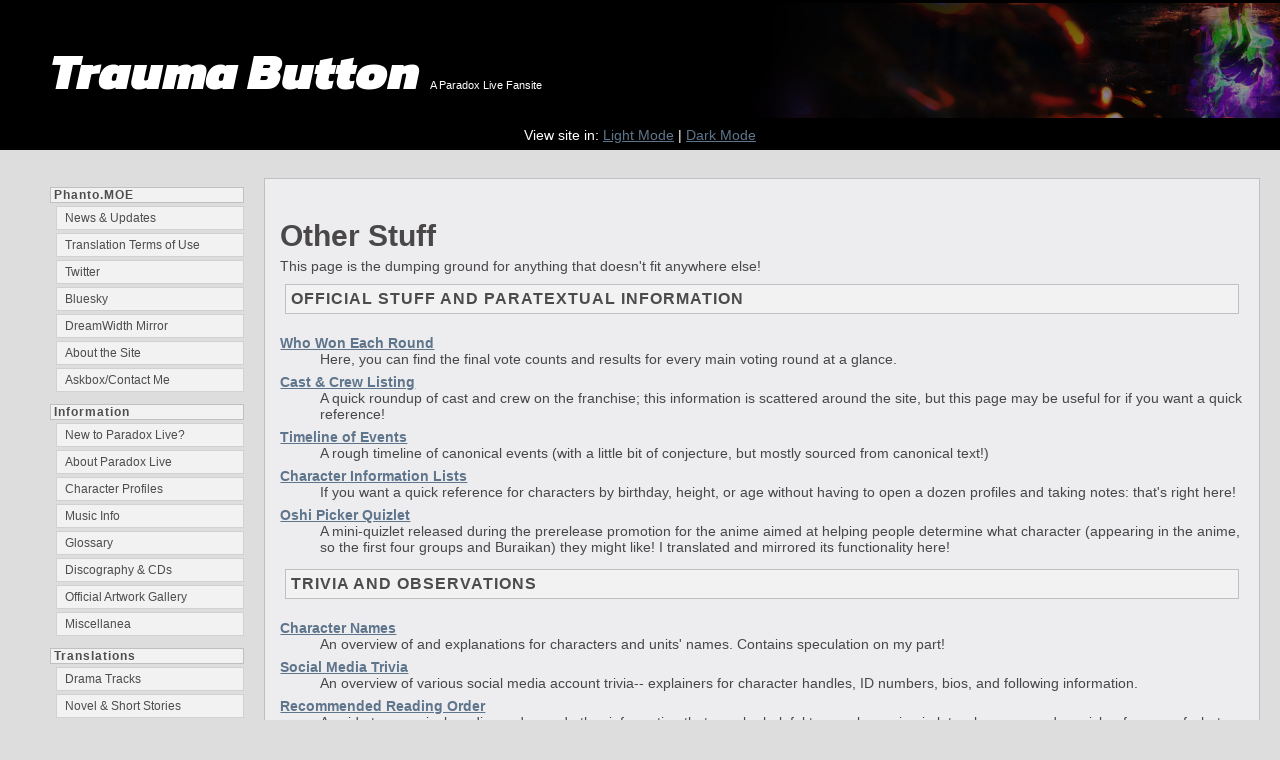

--- FILE ---
content_type: text/html
request_url: https://phanto.moe/misc
body_size: 2315
content:
<head>
<meta name="viewport" content="width=device-width, initial-scale=1">
    <title>Trauma Button - Miscellanea</title>
    <link rel="icon" type="image/x-icon" href="/img/favicon.ico">
    <script src="/guts/tabs.js"></script>
    <script type="text/javascript" src="/guts/styleswitcher.js"></script>
    <link rel="stylesheet" type="text/css" href="/guts/style1.css" title="lightmode">
    <link rel="alternate stylesheet" type="text/css" href="/guts/style2.css" title="darkmode">
</head>

<div class="container">
<header><span style="margin-left: 50px; font-family:Kanit;"><i>Trauma Button </i></span><span style="font-size: 8pt;">A Paradox Live Fansite</span>
</header>

<nav><div align="center"><span style="font-color:#FFFFFF;">View site in:</span> <a href="#" onclick="setActiveStyleSheet('lightmode'); return false;">Light Mode</a> | <a href="#" onclick="setActiveStyleSheet('darkmode'); return false;">Dark Mode</a></div></nav>

  <div class="flex">
    <aside class="left-sidebar">
      <section>
         <div class="subtitle">Phanto.MOE</div>
      <script type="text/javascript" src="https://phanto.moe/guts/nav1.js"></script>
      </section>
      <section>
          <div class="subtitle">Information</div>
        <script type="text/javascript" src="https://phanto.moe/guts/nav2.js"></script>
      </section>
      <section>
          <div class="subtitle">Translations</div>
        <script type="text/javascript" src="https://phanto.moe/guts/nav3.js"></script>
      </section>
      <section>
          <div class="subtitle">Other Media</div>
        <script type="text/javascript" src="https://phanto.moe/guts/nav4.js"></script>
      </section>
    </aside>
    <main>
    
      <article>

        <h1>Other Stuff</h1>
        
        This page is the dumping ground for anything that doesn't fit anywhere else!
        
        <div class="tagline">Official Stuff and Paratextual Information</div>
        
        <dl>
          <dt><a href="/winners.html">Who Won Each Round</a></dt>
          <dd>Here, you can find the final vote counts and results for every main voting round at a glance.</dd>
        
          <dt><a href="/castcrew.html">Cast & Crew Listing</a></dt>
          <dd>A quick roundup of cast and crew on the franchise; this information is scattered around the site, but this page may be useful for if you want a quick reference!</dd>
        
         <dt><a href="/timeline.html">Timeline of Events</a></dt>
         <dd>A rough timeline of canonical events (with a little bit of conjecture, but mostly sourced from canonical text!)</dd>
        
         <dt><a href="/characterlists.html">Character Information Lists</a></dt>
          <dd>If you want a quick reference for characters by birthday, height, or age without having to open a dozen profiles and taking notes: that's right here!</dd>
        
         <dt><a href="/anime/shindan.html">Oshi Picker Quizlet</a></dt>
        <dd>A mini-quizlet released during the prerelease promotion for the anime aimed at helping people determine what character (appearing in the anime, so the first four groups and Buraikan) they might like! I translated and mirrored its functionality here!</dd>
        
        </dl>
        
        <div class="tagline">Trivia and Observations</div>
        
        <dl>
        <dt><a href="/other/handles.html">Character Names</a></dt>
          <dd>An overview of and explanations for characters and units' names. Contains speculation on my part!</dd>
        <dt><a href="/other/sns-trivia.html">Social Media Trivia</a></dt>
          <dd>An overview of various social media account trivia-- explainers for character handles, ID numbers, bios, and following information.</dd>
        <dt><a href="/readingorder.html">Recommended Reading Order</a></dt>
            <dd>A guide to canonical reading order, and other information that may be helpful to people coming in late who may need a quick reference of what songs go with which drama tracks, et al.</dd>
        </dl>
            

        <div class="tagline">Meta, Explanations, and Frequently-Asked-Questions</div>
        <dl>
        <dt><a href="/other/onchisei.html">What's The Deal with Chisei?</a></dt>
            <dd>A quick explainer page going over what the deal with Chisei (and Buraikan's backstory) is, as this is one of the things I find tends to be the most confusing for new fans coming across the dramas for the first time. Unmarked spoilers.</dd>
        <dt><a href="/other/onaoi.html">Why Do You Use He/Him For Aoi?</a></dt>
            <dd>An explainer page for the translation choice I get asked about most often: why I use he/him for Aoi when official material uses neutral pronouns.</dd>
        </dl>
        
        <div class="tagline">Original Resources and Widgets</div>
        
        <dl>
        
        <dt><a href="/characterpicker.html">Favorite Character Picker</a></dt>
        <dd>Based on the universal picker code developed by Bathkame, this is a quick and easy way to order your favorite characters by picking between which of a pair you like the most.</dd>
        
         <dt><a href="/songpicker.html">Favorite Song Picker</a></dt>
        <dd>Based on Butterfree's Favorite Pok&#x00E9;mon Picker code, this is a quick and easy way to sort your favorite songs in the franchise- <i>without</i> having to do a million 1v1 matchups like you would for the character picker!</dd>
        
        <dt><a href="/other/site-aprilfools25.html">The New & Improved Phanto.MOE Attention-o-Tron 2000 (April Fools 2025)</a></dt>
        <dd>An archive of the news page as it (and every page) appeared on April 1st, 2025, featuring the <b>NEW AND IMPROVED ATTENTION-O-TRON 2000</b>. This was a deliberately-annoying panel featuring baby sensory videos that was automatically superimposed on every page of the site. If for some reason you'd really like to relive that day, you can do it here! Ya weirdo.</dd>

      </article>
    </main>
  </div>
  <footer>Paradox Live and all related indicia are the intellectual property of Avex and GCREST Co. Please support the official releases of all Paradox Live related media wherever possible.
  <br>All English text on this site is, unless otherwise specified, written or translated by Jakkal and Carp.</footer>
</div>

--- FILE ---
content_type: text/css
request_url: https://phanto.moe/guts/style1.css
body_size: 1705
content:
:root {
  --bg-color: #DDDDDD;
  --header-bg: #000000;
  --nav-bg:#F2F2F2;
  --article-bg:#EDEDEF;
  --border-color:#D1D1D1;
  --sidebar-text-color:#4e4e4e;
  --article-text-color:#494747;
  --article-heading-color:#4c4c4c;
  --nav-link-color:#5f758c;
  --darker-border-color:#C0C0C0;
  --prof-border-color:#AAAAAA;
}

@font-face {
  font-family: Kanit;
  src: url('/guts/Kanit.ttf');
}

html, body {
  padding:0;
  margin:0;
}

body {
  font-size:14px;
  background: var(--bg-color);
  font-family: helvetica;
}
body a {
  color:var(--nav-link-color);
}

header, nav {
  max-width:100%;
}
aside {
  width:250px;
  margin-top:.75em;
}
.flex {
  margin-top: 2em;
  display:flex;
}
nav {
  padding: .5em;
  height:auto;
  margin-bottom:10px;
  background-color:var(--header-bg);
  color: #FFFFFF;
}
header {
  padding-top: 20px;
  max-height:100px;
  height:100px;
  background-color:var(--header-bg);
  background-image:url('/img/headbanner.png');
  background-repeat:no-repeat;
  background-size:600px;
  background-position: right;
  color: #FFFFFF;
  font-size: 4vw;
  line-height: 2em;
}
.title {
  position: absolute;
  top: .5em;
}
main {
  width:100%;
  margin-left:20px;
  margin-right:20px;
}
section {
  margin-bottom:10px;
  color:var(--sidebar-text-color);
}
article { 
  border:1px solid var(--darker-border-color);
  margin-bottom:15px;
  background-color:var(--article-bg);
  color:var(--article-text-color);
  padding:15px;
}

h1 {
  font-size: 30px;
  margin-bottom: 5px;
 }
indent {
  font-size: smaller;
  margin-left: 25px;
}

.dramacd {
  float: left;
  border: 5px solid var(--darker-border-color);
  margin-right: 25px;
  margin-bottom: 5px;
  width: 200px;
}
.listingcd {
  float: right;
  border: 5px solid var(--darker-border-color);
  margin-left: 25px;
  margin-bottom: 5px;
  max-width: 30% !important;
}

.lyriccd {
  float: right;
  width: 15%;
}

.proficon {
  display: inline-block;
  margin: 5px;
  padding: 5px;
}

.proficon a {
  font-weight: bold;
  letter-spacing:1px;
  color:var(--article-text-color);
}
.proficon img {
  max-width: 120px;
}
.teamcolor {
  width: 18em;
  height: 3em;
  display: inline-block;
  border: 2px solid #000000;
}
.mag {
  border: 5px solid var(--darker-border-color);
  float: right;
  max-width: 25%;
  margin-left: 25px;
  margin-bottom: 5px;
}
.unitbanner {
  display: inline-block;
  margin: 10px;
  max-width: 90%;
  background: var(--border-color);
  padding: 20px;
  text-align: left;
}

.subtitle {
  border:1px solid var(--darker-border-color);
  background-color:var(--nav-bg);
  padding-left: .25em;
}
.tagline {
  border:1px solid var(--darker-border-color);
  background-color:var(--nav-bg);
  padding: 5px;
}
.taglinecd {
  border:1px solid var(--darker-border-color);
  background-color:var(--nav-bg);
  padding: 5px;
  clear: both;
}
.quoteline {
  background-color: #FFFFFF;
  color: #555555;
  padding-left: 15px;
  padding-top: 2px;
  padding-bottom: 2px;
  font-style: italic;
  max-width: 53%;
}
.qa {
  width: 30%;
  border: 5px solid var(--border-color);
  float: right;
  margin-left: 2em;
}
.schedule {
  background:#D1D1D1;
  max-width: 70%;
  padding:.25em;
  margin-top: .25em;
}
.links {
  list-style-type:none;
  padding-left:.5em;
  margin-top: .25em;
}
.links li {
  background-color:var(--nav-bg);
  border:1px solid var(--border-color);
  margin-bottom:3px;
  padding-left: 8px;
  padding-right: 4px;
  padding-bottom: 4px;
  padding-top: 4px;
}
.links li a {
  text-decoration:none;
  color:inherit;
  display: block;
}

.links li:hover {
  background-color:#FFF;
  font-weight: bold;
  color:var(--nav-link-color);
}
.nav {
  margin-left:100px;
}
.nav li {
  display:inline-block;
  padding-left:120px;
}
.nav li a {
  text-decoration:none;
  text-transform:uppercase;
  color:var(--nav-link-color);
}
.left-sidebar {
  margin-left:50px;
  font-size: .75rem;
}

.right-sidebar {
  margin-right:25px;
}

.subtitle, .tagline, .taglinecd {
  font-weight:bold;
  letter-spacing:1px;
}
.song {
  width: 100%;
  margin-left: 5%;
  margin-right: 5%;
  font-size: inherit;
  table-layout: fixed;
  word-wrap: break-word;
}
.tracklist {
  width: 45%;
  font-size: smaller;
}
.song td {
  width: 20%;
  padding: 5px;
  border: 1px solid var(--darker-border-color);
}
.tracklist td {
  width: 25%;
  height: auto;
  border: 1px solid var(--darker-border-color);
  padding: .5em;
}

.drama {
  width: 80%;
  margin-left: 10%;
  margin-right: 10%;
  font-size: inherit;
  text-align: center;
}
.drama td {
  width: 25%;
  padding: 5px;
  border: 1px solid var(--darker-border-color);
}

.gallery {
  display: inline-block;
  background:var(--border-color);
  padding: 5px;
  width: 10%;
}

.gallery img {
  width: 100%;
}

article .subtitle, .tagline {
  text-transform:uppercase;
  font-size:16px;
  color:var(--article-heading-color);
  margin-top:10px;
  margin-left:5px;
  margin-right:5px;
  margin-bottom:10px;
}

.hashtag {
  font-size: 14px;
  background: var(--border-color);
  font-weight: 900;
  padding: .5em;
  margin-bottom: 5px;
  display: inline-block;
}
.profilepic {
  float:right;
  background: #FFFFFF;
  padding: 10px;
  border: 5px solid var(--prof-border-color);
  max-height: 800px;
  max-width: 97%;
}
.profilepic img {
  margin: 1em;
}

footer {
  margin: 0;
  padding-bottom: 5px;
  text-align:center;
  color:var(--sidebar-text-color);
  font-size: x-small;
}
footer a{
  color:var(--navbar-link-color);
}
dt {
    font-weight: bold;
    padding-top: .5em;
}

.filterDiv {
  float: left;
  text-align: center;
  margin: 2px;
  display: none;
}

.show {
  display: block;
}

.container {
  overflow: hidden;
}

.btn {
  margin: .2em;
  border: none;
  outline: none;
  padding: 12px 16px;
  background: var(--bg-color);
  cursor: pointer;
  font-size: smaller;
  font-weight: 400;
}

.btn:hover {
  background-color: var(--bg-color);
}

.btn.active {
  background-color: #222222;
  color: white;
}

.detail {
  background:var(--border-color);
  margin: 1em;
  width: 90%;
  padding: 1em;
}

.detail img {
  max-width: 25%;
  float: right;
  margin-left: 2em;
}

.reply {
  margin-left: 20px;
}

.note1 {
  font-size: smaller;
}
button {
      padding: .5em;
      border: none;
      background: var(--bg-color);
      font-size: larger;
      font-weight: 600;
    }
button a {
      color: var(--article-text-color);
    }
    
@media only screen and (max-width: 550px) {
    .header {width: 100%;}
    .container { display: flex; flex-flow: column;}
    article {max-width: 100%;}
    .main { order: 1; max-width: 98%; margin-right: 2em;}
    .right-sidebar {order: 2; margin-left: 50px;}
    .left-sidebar {order: 3;}
    .aside {width: 100%;}
    .song {font-size: smaller; width: 100%;}
    .flex {flex-wrap:wrap;}
    .tracklist {width: 100%;}
    aside { width:100%; margin-left:20px; margin-right:20px;}
    aside > section {margin-right:10px;}
    .nav { margin-left:0 !important; margin-right:50px;}
    .nav li {padding-bottom:5px;}
}

--- FILE ---
content_type: text/css
request_url: https://phanto.moe/guts/style2.css
body_size: 1722
content:
:root {
  --bg-color: #222029;
  --header-bg: #000000;
  --nav-bg:#000000;
  --article-bg:#0d0c11;
  --border-color:#53467d;
  --sidebar-text-color:#6F7A79;
  --article-text-color:#e9e3fd;
  --article-heading-color:#bbb0e0;
  --nav-link-color:#bda9ff;
  --darker-border-color:#000000;
  --inner-border-color:#53467d;
  --prof-border-color:#AAAAAA;
}

@font-face {
  font-family: Kanit;
  src: url('/guts/Kanit.ttf');
}

html, body {
  padding:0;
  margin:0;
}

body {
  font-size:14px;
  background: var(--bg-color);
  font-family: helvetica;
}
body a {
  color:var(--nav-link-color);
}

header, nav {
  max-width:100%;
}
aside {
  width:250px;
  margin-top:.75em;
}
.flex {
  margin-top: 2em;
  display:flex;
}
nav {
  padding: .5em;
  height:auto;
  margin-bottom:10px;
  background-color:var(--header-bg);
  color: #e9e3fd;
}
header {
  padding-top: 20px;
  max-height:100px;
  height:100px;
  background-color:var(--header-bg);
  background-image:url('/img/headbanner.png');
  background-repeat:no-repeat;
  background-size:600px;
  background-position: right;
  color: #FFFFFF;
  font-size: 4vw;
  line-height: 2em;
}
.title {
  position: absolute;
  top: .5em;
}
main {
  width:100%;
  margin-left:20px;
  margin-right:20px;
}
section {
  margin-bottom:10px;
  color:var(--sidebar-text-color);
}
article { 
  border:1px solid var(--darker-border-color);
  margin-bottom:15px;
  background-color:var(--article-bg);
  color:var(--article-text-color);
  padding:15px;
}
h1 {
  font-size: 30px;
  margin-bottom: 5px;
 }
indent {
  font-size: smaller;
  margin-left: 25px;
}
.dramacd {
  float: left;
  border: 5px solid var(--darker-border-color);
  margin-right: 25px;
  margin-bottom: 5px;
  width: 200px;
}
.listingcd {
  float: right;
  border: 5px solid var(--darker-border-color);
  margin-left: 25px;
  margin-bottom: 5px;
  max-width: 30% !important;
}
.lyriccd {
  float: right;
  width: 15%;
}

.proficon {
  display: inline-block;
  margin: 5px;
  padding: 5px;
}

.proficon a {
  font-weight: bold;
  letter-spacing:1px;
  color:var(--article-text-color);
}
.proficon img {
  max-width: 120px;
}
.mag {
  border: 5px solid var(--darker-border-color);
  float: right;
  max-width: 25%;
  margin-left: 25px;
  margin-bottom: 5px;
}
.unitbanner {
  display: inline-block;
  margin: 10px;
  max-width: 90%;
  background: var(--border-color);
  padding: 20px;
  text-align: left;
}
.subtitle {
  border:1px solid var(--inner-border-color);
  background-color:var(--nav-bg);
  padding-left: .25em;
}
.tagline {
  border:1px solid var(--inner-border-color);
  background-color:var(--nav-bg);
  padding: 5px;
}
.taglinecd {
  border:1px solid var(--inner-border-color);
  background-color:var(--nav-bg);
  padding: 5px;
  clear: both;
}
.quoteline {
  background-color: #000000;
  color: #d2caeb;
  padding-left: 15px;
  padding-top: 2px;
  padding-bottom: 2px;
  font-style: italic;
  max-width: 53%;
}
.qa {
  width: 30%;
  border: 5px solid var(--border-color);
  float: right;
  margin-left: 2em;
}
.schedule {
  background:#D1D1D1;
  max-width: 70%;
  padding:.25em;
  margin-top: .25em;
}
.links {
  list-style-type:none;
  padding-left:.5em;
  margin-top: .25em;
}
.links li {
  background-color:var(--nav-bg);
  border:1px solid var(--border-color);
  margin-bottom:3px;
  padding-left: 8px;
  padding-right: 4px;
  padding-bottom: 4px;
  padding-top: 4px;
}
.links li a {
  text-decoration:none;
  color:#e9e3fd;
  display: block;
}

.links li:hover {
  background-color:var(--article-bg);
  font-weight: bold;
  color:var(--nav-link-color);
}
.nav {
  margin-left:100px;
}
.nav li {
  display:inline-block;
  padding-left:120px;
}
.nav li a {
  text-decoration:none;
  text-transform:uppercase;
  color:var(--nav-link-color);
}
.left-sidebar {
  margin-left:50px;
  font-size:.75rem;
}

.right-sidebar {
  margin-right:25px;
}

.subtitle, .tagline, .taglinecd {
  color: var(--article-text-color);
  font-weight:bold;
  letter-spacing:1px;
}
.song {
  width: 100%;
  margin-left: 5%;
  margin-right: 5%;
  font-size: inherit;
  color: var(--article-text-color);
  table-layout: fixed;
  word-wrap: break-word;
}
.tracklist {
  width: 45%;
  font-size: smaller;
  color: var(--article-text-color);
}
.song td {
  width: 20%;
  padding: 5px;
  border: 1px solid var(--inner-border-color);
}
.tracklist td {
  width: 25%;
  height: auto;
  border: 1px solid var(--inner-border-color);
  padding: .5em;
}

.drama {
  width: 80%;
  margin-left: 10%;
  margin-right: 10%;
  font-size: inherit;
  text-align: center;
}
.drama td {
  width: 25%;
  padding: 5px;
  border: 1px solid var(--article-text-color);
}

.gallery {
  display: inline-block;
  background:var(--border-color);
  padding: 5px;
  width: 10%;
}

.gallery img {
  width: 100%;
}

article .subtitle, .tagline {
  text-transform:uppercase;
  font-size:16px;
  color:var(--article-heading-color);
  margin-top:10px;
  margin-left:5px;
  margin-right:5px;
  margin-bottom:10px;
}

.hashtag {
  font-size: 14px;
  background: var(--border-color);
  font-weight: 900;
  padding: 5px;
  margin-bottom: 5px;
  display: inline-block;
}
.profilepic {
  float:right;
  background: #FFFFFF;
  padding: 10px;
  border: 5px solid var(--prof-border-color);
  max-height: 800px;
  max-width: 97%;
}
.profilepic img {
  margin: 1em;
}

footer {
  margin: 0;
  padding-bottom: 5px;
  text-align:center;
  color:var(--sidebar-text-color);
  font-size: x-small;
}
footer a{
  color:var(--navbar-link-color);
}
dt {
    font-weight: bold;
    padding-top: .5em;
}

.filterDiv {
  float: left;
  text-align: center;
  margin: 2px;
  display: none;
}

.show {
  display: block;
}

.container {
  overflow: hidden;
}

.btn {
  margin: .2em;
  border: none;
  outline: none;
  padding: 12px 16px;
  background: #7563b0;
  cursor: pointer;
  font-size: smaller;
  font-weight: 400;
}

.btn:hover {
  background-color: var(--inner-border-color);
}

.btn.active {
  background-color: var(--inner-border-color);
  color: white;
}

.galleria{ width: 700px; height: 400px; background: #000 }

.detail {
  background:var(--border-color);
  margin: 1em;
  width: 90%;
  padding: 1em;
}

.detail img {
  max-width: 25%;
  float: right;
  margin-left: 2em;
}

.reply {
  margin-left: 20px;
}

.note1 {
  font-size: smaller;
}

button {
      padding: .5em;
      border: none;
      background: var(--bg-color);
      font-size: larger;
      font-weight: 600;
    }
button a {
      color: var(--article-text-color);
}

@media screen and (max-width: 550px) {
    .header {width: 100%;}
    .container { display: flex; flex-flow: column; width: 98%;}
    .main { order: 1; max-width: 98%; margin-right: 2em;}
    .right-sidebar {order: 2; margin-left: 50px;}
    .left-sidebar {order: 3;}
    .aside {width: 100%;}
    .song {font-size: smaller; width: 100%;}
    .flex {flex-wrap:wrap;}
    .tracklist {width: 100%;}
    aside { width:100%; margin-left:20px; margin-right:20px;}
    aside > section {margin-right:10px;}
    .nav { margin-left:0 !important; margin-right:50px;}
    .nav li {padding-bottom:5px;}
}

--- FILE ---
content_type: application/javascript
request_url: https://phanto.moe/guts/nav1.js
body_size: 441
content:
document.write('<ul class="links">');
document.write('<li><a href="/index.html">News & Updates</a></li>');
document.write('<li><a href="/tlterms">Translation Terms of Use</a></li>');
document.write('<li><a href="https://twitter.com/snakebrainTL">Twitter</a></li>');
document.write('<li><a href="https://bsky.app/profile/phanto.moe">Bluesky</a></li>');
document.write('<li><a href="https://pararai.dreamwidth.org/">DreamWidth Mirror</a></li>');
document.write('<li><a href="/site.html">About the Site</a></li>');
document.write('<li><a href="/askbox.html">Askbox/Contact Me</a></li>');
document.write('</ul>');

--- FILE ---
content_type: application/javascript
request_url: https://phanto.moe/guts/tabs.js
body_size: 324
content:
            function show(elementID) {
                var ele = document.getElementById(elementID);
                if (!ele) {
                    alert("no such element");
                    return;
                }
                var pages = document.getElementsByClassName('page');
                for(var i = 0; i < pages.length; i++) {
                    pages[i].style.display = 'none';
                }
                
                ele.style.display = 'block';
            }

--- FILE ---
content_type: application/javascript
request_url: https://phanto.moe/guts/nav2.js
body_size: 474
content:
document.write('<ul class="links">');
document.write('<li><a href="/beginner.html">New to Paradox Live?</a></li>');
document.write('<li><a href="/about.html">About Paradox Live</a></li>');
document.write('<li><a href="/characters.html">Character Profiles</a></li>');
document.write('<li><a href="/musiccredits.html">Music Info</a></li>');
document.write('<li><a href="/terms.html">Glossary</a></li>');
document.write('<li><a href="/cd.html">Discography & CDs</a></li>');
document.write('<li><a href="/gallery.html">Official Artwork Gallery</a></li>');
document.write('<li><a href="/misc.html">Miscellanea</a></li>');
document.write('</ul>');

--- FILE ---
content_type: application/javascript
request_url: https://phanto.moe/guts/nav4.js
body_size: 614
content:
document.write('<ul class="links">');
document.write('<li><a href="/anime.html">Anime</a></li>');
document.write('<li><a href="/stageplay.html">Stageplay</a></li>');
document.write('<li><a href="/manga.html">Manga</a></li>');
document.write('<li><a href="/spinoffs.html">Spinoffs & AUs</a></li>');
document.write('<li><a href="/concerts.html">Concerts & Events</a></li>');
document.write('<li><a href="/paratora.html">Paradox Tribe</a></li>');
document.write('<li><a href="/swank.html">SWANK</a></li>');
document.write('</ul>');
document.write('<div class="subtitle">Site Search</div>');
document.write('<ul class="links">');
document.write('<script async src="https://cse.google.com/cse.js?cx=517c19ffcf5874126"></script><div class="gcse-search"></div>');
document.write('</ul>');

--- FILE ---
content_type: application/javascript
request_url: https://phanto.moe/guts/nav3.js
body_size: 304
content:
document.write('<ul class="links">');
document.write('<li><a href="/drama.html">Drama Tracks</a></li>');
document.write('<li><a href="/novel.html">Novel & Short Stories</a></li>');
document.write('<li><a href="/songs.html">Songs</a></li>');
document.write('<li><a href="/sns.html">Social Media</a></li>');
document.write('<li><a href="/magazine.html">Magazines</a></li>');
document.write('<li><a href="/othertl.html">Other Translations</a></li>');
document.write('</ul>');